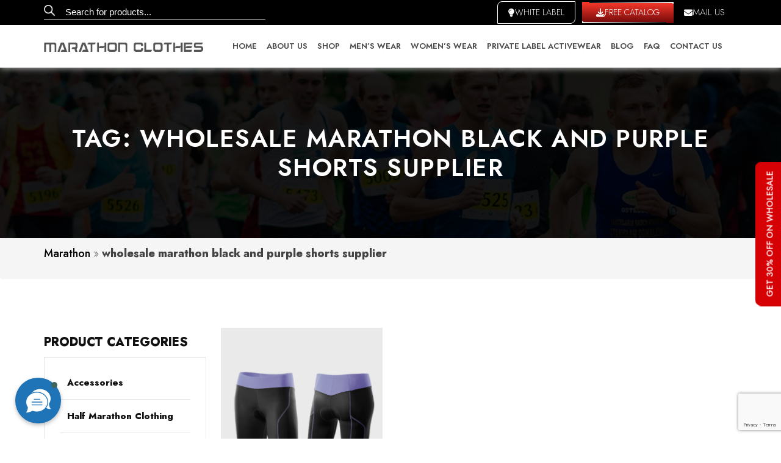

--- FILE ---
content_type: text/html; charset=utf-8
request_url: https://www.google.com/recaptcha/api2/anchor?ar=1&k=6LdbbbspAAAAANy0FqmCHfk2zYquUF-yP20UpKzp&co=aHR0cHM6Ly93d3cubWFyYXRob25jbG90aGVzLmNvbTo0NDM.&hl=en&v=PoyoqOPhxBO7pBk68S4YbpHZ&size=invisible&anchor-ms=20000&execute-ms=30000&cb=6eklzswflezy
body_size: 48535
content:
<!DOCTYPE HTML><html dir="ltr" lang="en"><head><meta http-equiv="Content-Type" content="text/html; charset=UTF-8">
<meta http-equiv="X-UA-Compatible" content="IE=edge">
<title>reCAPTCHA</title>
<style type="text/css">
/* cyrillic-ext */
@font-face {
  font-family: 'Roboto';
  font-style: normal;
  font-weight: 400;
  font-stretch: 100%;
  src: url(//fonts.gstatic.com/s/roboto/v48/KFO7CnqEu92Fr1ME7kSn66aGLdTylUAMa3GUBHMdazTgWw.woff2) format('woff2');
  unicode-range: U+0460-052F, U+1C80-1C8A, U+20B4, U+2DE0-2DFF, U+A640-A69F, U+FE2E-FE2F;
}
/* cyrillic */
@font-face {
  font-family: 'Roboto';
  font-style: normal;
  font-weight: 400;
  font-stretch: 100%;
  src: url(//fonts.gstatic.com/s/roboto/v48/KFO7CnqEu92Fr1ME7kSn66aGLdTylUAMa3iUBHMdazTgWw.woff2) format('woff2');
  unicode-range: U+0301, U+0400-045F, U+0490-0491, U+04B0-04B1, U+2116;
}
/* greek-ext */
@font-face {
  font-family: 'Roboto';
  font-style: normal;
  font-weight: 400;
  font-stretch: 100%;
  src: url(//fonts.gstatic.com/s/roboto/v48/KFO7CnqEu92Fr1ME7kSn66aGLdTylUAMa3CUBHMdazTgWw.woff2) format('woff2');
  unicode-range: U+1F00-1FFF;
}
/* greek */
@font-face {
  font-family: 'Roboto';
  font-style: normal;
  font-weight: 400;
  font-stretch: 100%;
  src: url(//fonts.gstatic.com/s/roboto/v48/KFO7CnqEu92Fr1ME7kSn66aGLdTylUAMa3-UBHMdazTgWw.woff2) format('woff2');
  unicode-range: U+0370-0377, U+037A-037F, U+0384-038A, U+038C, U+038E-03A1, U+03A3-03FF;
}
/* math */
@font-face {
  font-family: 'Roboto';
  font-style: normal;
  font-weight: 400;
  font-stretch: 100%;
  src: url(//fonts.gstatic.com/s/roboto/v48/KFO7CnqEu92Fr1ME7kSn66aGLdTylUAMawCUBHMdazTgWw.woff2) format('woff2');
  unicode-range: U+0302-0303, U+0305, U+0307-0308, U+0310, U+0312, U+0315, U+031A, U+0326-0327, U+032C, U+032F-0330, U+0332-0333, U+0338, U+033A, U+0346, U+034D, U+0391-03A1, U+03A3-03A9, U+03B1-03C9, U+03D1, U+03D5-03D6, U+03F0-03F1, U+03F4-03F5, U+2016-2017, U+2034-2038, U+203C, U+2040, U+2043, U+2047, U+2050, U+2057, U+205F, U+2070-2071, U+2074-208E, U+2090-209C, U+20D0-20DC, U+20E1, U+20E5-20EF, U+2100-2112, U+2114-2115, U+2117-2121, U+2123-214F, U+2190, U+2192, U+2194-21AE, U+21B0-21E5, U+21F1-21F2, U+21F4-2211, U+2213-2214, U+2216-22FF, U+2308-230B, U+2310, U+2319, U+231C-2321, U+2336-237A, U+237C, U+2395, U+239B-23B7, U+23D0, U+23DC-23E1, U+2474-2475, U+25AF, U+25B3, U+25B7, U+25BD, U+25C1, U+25CA, U+25CC, U+25FB, U+266D-266F, U+27C0-27FF, U+2900-2AFF, U+2B0E-2B11, U+2B30-2B4C, U+2BFE, U+3030, U+FF5B, U+FF5D, U+1D400-1D7FF, U+1EE00-1EEFF;
}
/* symbols */
@font-face {
  font-family: 'Roboto';
  font-style: normal;
  font-weight: 400;
  font-stretch: 100%;
  src: url(//fonts.gstatic.com/s/roboto/v48/KFO7CnqEu92Fr1ME7kSn66aGLdTylUAMaxKUBHMdazTgWw.woff2) format('woff2');
  unicode-range: U+0001-000C, U+000E-001F, U+007F-009F, U+20DD-20E0, U+20E2-20E4, U+2150-218F, U+2190, U+2192, U+2194-2199, U+21AF, U+21E6-21F0, U+21F3, U+2218-2219, U+2299, U+22C4-22C6, U+2300-243F, U+2440-244A, U+2460-24FF, U+25A0-27BF, U+2800-28FF, U+2921-2922, U+2981, U+29BF, U+29EB, U+2B00-2BFF, U+4DC0-4DFF, U+FFF9-FFFB, U+10140-1018E, U+10190-1019C, U+101A0, U+101D0-101FD, U+102E0-102FB, U+10E60-10E7E, U+1D2C0-1D2D3, U+1D2E0-1D37F, U+1F000-1F0FF, U+1F100-1F1AD, U+1F1E6-1F1FF, U+1F30D-1F30F, U+1F315, U+1F31C, U+1F31E, U+1F320-1F32C, U+1F336, U+1F378, U+1F37D, U+1F382, U+1F393-1F39F, U+1F3A7-1F3A8, U+1F3AC-1F3AF, U+1F3C2, U+1F3C4-1F3C6, U+1F3CA-1F3CE, U+1F3D4-1F3E0, U+1F3ED, U+1F3F1-1F3F3, U+1F3F5-1F3F7, U+1F408, U+1F415, U+1F41F, U+1F426, U+1F43F, U+1F441-1F442, U+1F444, U+1F446-1F449, U+1F44C-1F44E, U+1F453, U+1F46A, U+1F47D, U+1F4A3, U+1F4B0, U+1F4B3, U+1F4B9, U+1F4BB, U+1F4BF, U+1F4C8-1F4CB, U+1F4D6, U+1F4DA, U+1F4DF, U+1F4E3-1F4E6, U+1F4EA-1F4ED, U+1F4F7, U+1F4F9-1F4FB, U+1F4FD-1F4FE, U+1F503, U+1F507-1F50B, U+1F50D, U+1F512-1F513, U+1F53E-1F54A, U+1F54F-1F5FA, U+1F610, U+1F650-1F67F, U+1F687, U+1F68D, U+1F691, U+1F694, U+1F698, U+1F6AD, U+1F6B2, U+1F6B9-1F6BA, U+1F6BC, U+1F6C6-1F6CF, U+1F6D3-1F6D7, U+1F6E0-1F6EA, U+1F6F0-1F6F3, U+1F6F7-1F6FC, U+1F700-1F7FF, U+1F800-1F80B, U+1F810-1F847, U+1F850-1F859, U+1F860-1F887, U+1F890-1F8AD, U+1F8B0-1F8BB, U+1F8C0-1F8C1, U+1F900-1F90B, U+1F93B, U+1F946, U+1F984, U+1F996, U+1F9E9, U+1FA00-1FA6F, U+1FA70-1FA7C, U+1FA80-1FA89, U+1FA8F-1FAC6, U+1FACE-1FADC, U+1FADF-1FAE9, U+1FAF0-1FAF8, U+1FB00-1FBFF;
}
/* vietnamese */
@font-face {
  font-family: 'Roboto';
  font-style: normal;
  font-weight: 400;
  font-stretch: 100%;
  src: url(//fonts.gstatic.com/s/roboto/v48/KFO7CnqEu92Fr1ME7kSn66aGLdTylUAMa3OUBHMdazTgWw.woff2) format('woff2');
  unicode-range: U+0102-0103, U+0110-0111, U+0128-0129, U+0168-0169, U+01A0-01A1, U+01AF-01B0, U+0300-0301, U+0303-0304, U+0308-0309, U+0323, U+0329, U+1EA0-1EF9, U+20AB;
}
/* latin-ext */
@font-face {
  font-family: 'Roboto';
  font-style: normal;
  font-weight: 400;
  font-stretch: 100%;
  src: url(//fonts.gstatic.com/s/roboto/v48/KFO7CnqEu92Fr1ME7kSn66aGLdTylUAMa3KUBHMdazTgWw.woff2) format('woff2');
  unicode-range: U+0100-02BA, U+02BD-02C5, U+02C7-02CC, U+02CE-02D7, U+02DD-02FF, U+0304, U+0308, U+0329, U+1D00-1DBF, U+1E00-1E9F, U+1EF2-1EFF, U+2020, U+20A0-20AB, U+20AD-20C0, U+2113, U+2C60-2C7F, U+A720-A7FF;
}
/* latin */
@font-face {
  font-family: 'Roboto';
  font-style: normal;
  font-weight: 400;
  font-stretch: 100%;
  src: url(//fonts.gstatic.com/s/roboto/v48/KFO7CnqEu92Fr1ME7kSn66aGLdTylUAMa3yUBHMdazQ.woff2) format('woff2');
  unicode-range: U+0000-00FF, U+0131, U+0152-0153, U+02BB-02BC, U+02C6, U+02DA, U+02DC, U+0304, U+0308, U+0329, U+2000-206F, U+20AC, U+2122, U+2191, U+2193, U+2212, U+2215, U+FEFF, U+FFFD;
}
/* cyrillic-ext */
@font-face {
  font-family: 'Roboto';
  font-style: normal;
  font-weight: 500;
  font-stretch: 100%;
  src: url(//fonts.gstatic.com/s/roboto/v48/KFO7CnqEu92Fr1ME7kSn66aGLdTylUAMa3GUBHMdazTgWw.woff2) format('woff2');
  unicode-range: U+0460-052F, U+1C80-1C8A, U+20B4, U+2DE0-2DFF, U+A640-A69F, U+FE2E-FE2F;
}
/* cyrillic */
@font-face {
  font-family: 'Roboto';
  font-style: normal;
  font-weight: 500;
  font-stretch: 100%;
  src: url(//fonts.gstatic.com/s/roboto/v48/KFO7CnqEu92Fr1ME7kSn66aGLdTylUAMa3iUBHMdazTgWw.woff2) format('woff2');
  unicode-range: U+0301, U+0400-045F, U+0490-0491, U+04B0-04B1, U+2116;
}
/* greek-ext */
@font-face {
  font-family: 'Roboto';
  font-style: normal;
  font-weight: 500;
  font-stretch: 100%;
  src: url(//fonts.gstatic.com/s/roboto/v48/KFO7CnqEu92Fr1ME7kSn66aGLdTylUAMa3CUBHMdazTgWw.woff2) format('woff2');
  unicode-range: U+1F00-1FFF;
}
/* greek */
@font-face {
  font-family: 'Roboto';
  font-style: normal;
  font-weight: 500;
  font-stretch: 100%;
  src: url(//fonts.gstatic.com/s/roboto/v48/KFO7CnqEu92Fr1ME7kSn66aGLdTylUAMa3-UBHMdazTgWw.woff2) format('woff2');
  unicode-range: U+0370-0377, U+037A-037F, U+0384-038A, U+038C, U+038E-03A1, U+03A3-03FF;
}
/* math */
@font-face {
  font-family: 'Roboto';
  font-style: normal;
  font-weight: 500;
  font-stretch: 100%;
  src: url(//fonts.gstatic.com/s/roboto/v48/KFO7CnqEu92Fr1ME7kSn66aGLdTylUAMawCUBHMdazTgWw.woff2) format('woff2');
  unicode-range: U+0302-0303, U+0305, U+0307-0308, U+0310, U+0312, U+0315, U+031A, U+0326-0327, U+032C, U+032F-0330, U+0332-0333, U+0338, U+033A, U+0346, U+034D, U+0391-03A1, U+03A3-03A9, U+03B1-03C9, U+03D1, U+03D5-03D6, U+03F0-03F1, U+03F4-03F5, U+2016-2017, U+2034-2038, U+203C, U+2040, U+2043, U+2047, U+2050, U+2057, U+205F, U+2070-2071, U+2074-208E, U+2090-209C, U+20D0-20DC, U+20E1, U+20E5-20EF, U+2100-2112, U+2114-2115, U+2117-2121, U+2123-214F, U+2190, U+2192, U+2194-21AE, U+21B0-21E5, U+21F1-21F2, U+21F4-2211, U+2213-2214, U+2216-22FF, U+2308-230B, U+2310, U+2319, U+231C-2321, U+2336-237A, U+237C, U+2395, U+239B-23B7, U+23D0, U+23DC-23E1, U+2474-2475, U+25AF, U+25B3, U+25B7, U+25BD, U+25C1, U+25CA, U+25CC, U+25FB, U+266D-266F, U+27C0-27FF, U+2900-2AFF, U+2B0E-2B11, U+2B30-2B4C, U+2BFE, U+3030, U+FF5B, U+FF5D, U+1D400-1D7FF, U+1EE00-1EEFF;
}
/* symbols */
@font-face {
  font-family: 'Roboto';
  font-style: normal;
  font-weight: 500;
  font-stretch: 100%;
  src: url(//fonts.gstatic.com/s/roboto/v48/KFO7CnqEu92Fr1ME7kSn66aGLdTylUAMaxKUBHMdazTgWw.woff2) format('woff2');
  unicode-range: U+0001-000C, U+000E-001F, U+007F-009F, U+20DD-20E0, U+20E2-20E4, U+2150-218F, U+2190, U+2192, U+2194-2199, U+21AF, U+21E6-21F0, U+21F3, U+2218-2219, U+2299, U+22C4-22C6, U+2300-243F, U+2440-244A, U+2460-24FF, U+25A0-27BF, U+2800-28FF, U+2921-2922, U+2981, U+29BF, U+29EB, U+2B00-2BFF, U+4DC0-4DFF, U+FFF9-FFFB, U+10140-1018E, U+10190-1019C, U+101A0, U+101D0-101FD, U+102E0-102FB, U+10E60-10E7E, U+1D2C0-1D2D3, U+1D2E0-1D37F, U+1F000-1F0FF, U+1F100-1F1AD, U+1F1E6-1F1FF, U+1F30D-1F30F, U+1F315, U+1F31C, U+1F31E, U+1F320-1F32C, U+1F336, U+1F378, U+1F37D, U+1F382, U+1F393-1F39F, U+1F3A7-1F3A8, U+1F3AC-1F3AF, U+1F3C2, U+1F3C4-1F3C6, U+1F3CA-1F3CE, U+1F3D4-1F3E0, U+1F3ED, U+1F3F1-1F3F3, U+1F3F5-1F3F7, U+1F408, U+1F415, U+1F41F, U+1F426, U+1F43F, U+1F441-1F442, U+1F444, U+1F446-1F449, U+1F44C-1F44E, U+1F453, U+1F46A, U+1F47D, U+1F4A3, U+1F4B0, U+1F4B3, U+1F4B9, U+1F4BB, U+1F4BF, U+1F4C8-1F4CB, U+1F4D6, U+1F4DA, U+1F4DF, U+1F4E3-1F4E6, U+1F4EA-1F4ED, U+1F4F7, U+1F4F9-1F4FB, U+1F4FD-1F4FE, U+1F503, U+1F507-1F50B, U+1F50D, U+1F512-1F513, U+1F53E-1F54A, U+1F54F-1F5FA, U+1F610, U+1F650-1F67F, U+1F687, U+1F68D, U+1F691, U+1F694, U+1F698, U+1F6AD, U+1F6B2, U+1F6B9-1F6BA, U+1F6BC, U+1F6C6-1F6CF, U+1F6D3-1F6D7, U+1F6E0-1F6EA, U+1F6F0-1F6F3, U+1F6F7-1F6FC, U+1F700-1F7FF, U+1F800-1F80B, U+1F810-1F847, U+1F850-1F859, U+1F860-1F887, U+1F890-1F8AD, U+1F8B0-1F8BB, U+1F8C0-1F8C1, U+1F900-1F90B, U+1F93B, U+1F946, U+1F984, U+1F996, U+1F9E9, U+1FA00-1FA6F, U+1FA70-1FA7C, U+1FA80-1FA89, U+1FA8F-1FAC6, U+1FACE-1FADC, U+1FADF-1FAE9, U+1FAF0-1FAF8, U+1FB00-1FBFF;
}
/* vietnamese */
@font-face {
  font-family: 'Roboto';
  font-style: normal;
  font-weight: 500;
  font-stretch: 100%;
  src: url(//fonts.gstatic.com/s/roboto/v48/KFO7CnqEu92Fr1ME7kSn66aGLdTylUAMa3OUBHMdazTgWw.woff2) format('woff2');
  unicode-range: U+0102-0103, U+0110-0111, U+0128-0129, U+0168-0169, U+01A0-01A1, U+01AF-01B0, U+0300-0301, U+0303-0304, U+0308-0309, U+0323, U+0329, U+1EA0-1EF9, U+20AB;
}
/* latin-ext */
@font-face {
  font-family: 'Roboto';
  font-style: normal;
  font-weight: 500;
  font-stretch: 100%;
  src: url(//fonts.gstatic.com/s/roboto/v48/KFO7CnqEu92Fr1ME7kSn66aGLdTylUAMa3KUBHMdazTgWw.woff2) format('woff2');
  unicode-range: U+0100-02BA, U+02BD-02C5, U+02C7-02CC, U+02CE-02D7, U+02DD-02FF, U+0304, U+0308, U+0329, U+1D00-1DBF, U+1E00-1E9F, U+1EF2-1EFF, U+2020, U+20A0-20AB, U+20AD-20C0, U+2113, U+2C60-2C7F, U+A720-A7FF;
}
/* latin */
@font-face {
  font-family: 'Roboto';
  font-style: normal;
  font-weight: 500;
  font-stretch: 100%;
  src: url(//fonts.gstatic.com/s/roboto/v48/KFO7CnqEu92Fr1ME7kSn66aGLdTylUAMa3yUBHMdazQ.woff2) format('woff2');
  unicode-range: U+0000-00FF, U+0131, U+0152-0153, U+02BB-02BC, U+02C6, U+02DA, U+02DC, U+0304, U+0308, U+0329, U+2000-206F, U+20AC, U+2122, U+2191, U+2193, U+2212, U+2215, U+FEFF, U+FFFD;
}
/* cyrillic-ext */
@font-face {
  font-family: 'Roboto';
  font-style: normal;
  font-weight: 900;
  font-stretch: 100%;
  src: url(//fonts.gstatic.com/s/roboto/v48/KFO7CnqEu92Fr1ME7kSn66aGLdTylUAMa3GUBHMdazTgWw.woff2) format('woff2');
  unicode-range: U+0460-052F, U+1C80-1C8A, U+20B4, U+2DE0-2DFF, U+A640-A69F, U+FE2E-FE2F;
}
/* cyrillic */
@font-face {
  font-family: 'Roboto';
  font-style: normal;
  font-weight: 900;
  font-stretch: 100%;
  src: url(//fonts.gstatic.com/s/roboto/v48/KFO7CnqEu92Fr1ME7kSn66aGLdTylUAMa3iUBHMdazTgWw.woff2) format('woff2');
  unicode-range: U+0301, U+0400-045F, U+0490-0491, U+04B0-04B1, U+2116;
}
/* greek-ext */
@font-face {
  font-family: 'Roboto';
  font-style: normal;
  font-weight: 900;
  font-stretch: 100%;
  src: url(//fonts.gstatic.com/s/roboto/v48/KFO7CnqEu92Fr1ME7kSn66aGLdTylUAMa3CUBHMdazTgWw.woff2) format('woff2');
  unicode-range: U+1F00-1FFF;
}
/* greek */
@font-face {
  font-family: 'Roboto';
  font-style: normal;
  font-weight: 900;
  font-stretch: 100%;
  src: url(//fonts.gstatic.com/s/roboto/v48/KFO7CnqEu92Fr1ME7kSn66aGLdTylUAMa3-UBHMdazTgWw.woff2) format('woff2');
  unicode-range: U+0370-0377, U+037A-037F, U+0384-038A, U+038C, U+038E-03A1, U+03A3-03FF;
}
/* math */
@font-face {
  font-family: 'Roboto';
  font-style: normal;
  font-weight: 900;
  font-stretch: 100%;
  src: url(//fonts.gstatic.com/s/roboto/v48/KFO7CnqEu92Fr1ME7kSn66aGLdTylUAMawCUBHMdazTgWw.woff2) format('woff2');
  unicode-range: U+0302-0303, U+0305, U+0307-0308, U+0310, U+0312, U+0315, U+031A, U+0326-0327, U+032C, U+032F-0330, U+0332-0333, U+0338, U+033A, U+0346, U+034D, U+0391-03A1, U+03A3-03A9, U+03B1-03C9, U+03D1, U+03D5-03D6, U+03F0-03F1, U+03F4-03F5, U+2016-2017, U+2034-2038, U+203C, U+2040, U+2043, U+2047, U+2050, U+2057, U+205F, U+2070-2071, U+2074-208E, U+2090-209C, U+20D0-20DC, U+20E1, U+20E5-20EF, U+2100-2112, U+2114-2115, U+2117-2121, U+2123-214F, U+2190, U+2192, U+2194-21AE, U+21B0-21E5, U+21F1-21F2, U+21F4-2211, U+2213-2214, U+2216-22FF, U+2308-230B, U+2310, U+2319, U+231C-2321, U+2336-237A, U+237C, U+2395, U+239B-23B7, U+23D0, U+23DC-23E1, U+2474-2475, U+25AF, U+25B3, U+25B7, U+25BD, U+25C1, U+25CA, U+25CC, U+25FB, U+266D-266F, U+27C0-27FF, U+2900-2AFF, U+2B0E-2B11, U+2B30-2B4C, U+2BFE, U+3030, U+FF5B, U+FF5D, U+1D400-1D7FF, U+1EE00-1EEFF;
}
/* symbols */
@font-face {
  font-family: 'Roboto';
  font-style: normal;
  font-weight: 900;
  font-stretch: 100%;
  src: url(//fonts.gstatic.com/s/roboto/v48/KFO7CnqEu92Fr1ME7kSn66aGLdTylUAMaxKUBHMdazTgWw.woff2) format('woff2');
  unicode-range: U+0001-000C, U+000E-001F, U+007F-009F, U+20DD-20E0, U+20E2-20E4, U+2150-218F, U+2190, U+2192, U+2194-2199, U+21AF, U+21E6-21F0, U+21F3, U+2218-2219, U+2299, U+22C4-22C6, U+2300-243F, U+2440-244A, U+2460-24FF, U+25A0-27BF, U+2800-28FF, U+2921-2922, U+2981, U+29BF, U+29EB, U+2B00-2BFF, U+4DC0-4DFF, U+FFF9-FFFB, U+10140-1018E, U+10190-1019C, U+101A0, U+101D0-101FD, U+102E0-102FB, U+10E60-10E7E, U+1D2C0-1D2D3, U+1D2E0-1D37F, U+1F000-1F0FF, U+1F100-1F1AD, U+1F1E6-1F1FF, U+1F30D-1F30F, U+1F315, U+1F31C, U+1F31E, U+1F320-1F32C, U+1F336, U+1F378, U+1F37D, U+1F382, U+1F393-1F39F, U+1F3A7-1F3A8, U+1F3AC-1F3AF, U+1F3C2, U+1F3C4-1F3C6, U+1F3CA-1F3CE, U+1F3D4-1F3E0, U+1F3ED, U+1F3F1-1F3F3, U+1F3F5-1F3F7, U+1F408, U+1F415, U+1F41F, U+1F426, U+1F43F, U+1F441-1F442, U+1F444, U+1F446-1F449, U+1F44C-1F44E, U+1F453, U+1F46A, U+1F47D, U+1F4A3, U+1F4B0, U+1F4B3, U+1F4B9, U+1F4BB, U+1F4BF, U+1F4C8-1F4CB, U+1F4D6, U+1F4DA, U+1F4DF, U+1F4E3-1F4E6, U+1F4EA-1F4ED, U+1F4F7, U+1F4F9-1F4FB, U+1F4FD-1F4FE, U+1F503, U+1F507-1F50B, U+1F50D, U+1F512-1F513, U+1F53E-1F54A, U+1F54F-1F5FA, U+1F610, U+1F650-1F67F, U+1F687, U+1F68D, U+1F691, U+1F694, U+1F698, U+1F6AD, U+1F6B2, U+1F6B9-1F6BA, U+1F6BC, U+1F6C6-1F6CF, U+1F6D3-1F6D7, U+1F6E0-1F6EA, U+1F6F0-1F6F3, U+1F6F7-1F6FC, U+1F700-1F7FF, U+1F800-1F80B, U+1F810-1F847, U+1F850-1F859, U+1F860-1F887, U+1F890-1F8AD, U+1F8B0-1F8BB, U+1F8C0-1F8C1, U+1F900-1F90B, U+1F93B, U+1F946, U+1F984, U+1F996, U+1F9E9, U+1FA00-1FA6F, U+1FA70-1FA7C, U+1FA80-1FA89, U+1FA8F-1FAC6, U+1FACE-1FADC, U+1FADF-1FAE9, U+1FAF0-1FAF8, U+1FB00-1FBFF;
}
/* vietnamese */
@font-face {
  font-family: 'Roboto';
  font-style: normal;
  font-weight: 900;
  font-stretch: 100%;
  src: url(//fonts.gstatic.com/s/roboto/v48/KFO7CnqEu92Fr1ME7kSn66aGLdTylUAMa3OUBHMdazTgWw.woff2) format('woff2');
  unicode-range: U+0102-0103, U+0110-0111, U+0128-0129, U+0168-0169, U+01A0-01A1, U+01AF-01B0, U+0300-0301, U+0303-0304, U+0308-0309, U+0323, U+0329, U+1EA0-1EF9, U+20AB;
}
/* latin-ext */
@font-face {
  font-family: 'Roboto';
  font-style: normal;
  font-weight: 900;
  font-stretch: 100%;
  src: url(//fonts.gstatic.com/s/roboto/v48/KFO7CnqEu92Fr1ME7kSn66aGLdTylUAMa3KUBHMdazTgWw.woff2) format('woff2');
  unicode-range: U+0100-02BA, U+02BD-02C5, U+02C7-02CC, U+02CE-02D7, U+02DD-02FF, U+0304, U+0308, U+0329, U+1D00-1DBF, U+1E00-1E9F, U+1EF2-1EFF, U+2020, U+20A0-20AB, U+20AD-20C0, U+2113, U+2C60-2C7F, U+A720-A7FF;
}
/* latin */
@font-face {
  font-family: 'Roboto';
  font-style: normal;
  font-weight: 900;
  font-stretch: 100%;
  src: url(//fonts.gstatic.com/s/roboto/v48/KFO7CnqEu92Fr1ME7kSn66aGLdTylUAMa3yUBHMdazQ.woff2) format('woff2');
  unicode-range: U+0000-00FF, U+0131, U+0152-0153, U+02BB-02BC, U+02C6, U+02DA, U+02DC, U+0304, U+0308, U+0329, U+2000-206F, U+20AC, U+2122, U+2191, U+2193, U+2212, U+2215, U+FEFF, U+FFFD;
}

</style>
<link rel="stylesheet" type="text/css" href="https://www.gstatic.com/recaptcha/releases/PoyoqOPhxBO7pBk68S4YbpHZ/styles__ltr.css">
<script nonce="a_ie0bBiRr8R-WiRWOZZKg" type="text/javascript">window['__recaptcha_api'] = 'https://www.google.com/recaptcha/api2/';</script>
<script type="text/javascript" src="https://www.gstatic.com/recaptcha/releases/PoyoqOPhxBO7pBk68S4YbpHZ/recaptcha__en.js" nonce="a_ie0bBiRr8R-WiRWOZZKg">
      
    </script></head>
<body><div id="rc-anchor-alert" class="rc-anchor-alert"></div>
<input type="hidden" id="recaptcha-token" value="[base64]">
<script type="text/javascript" nonce="a_ie0bBiRr8R-WiRWOZZKg">
      recaptcha.anchor.Main.init("[\x22ainput\x22,[\x22bgdata\x22,\x22\x22,\[base64]/[base64]/[base64]/[base64]/[base64]/[base64]/[base64]/[base64]/[base64]/[base64]\\u003d\x22,\[base64]\\u003d\\u003d\x22,\x22HC53wpo9TsKFbMK/OQDDj23DmsKULsO8QMOvWsK6ZmFCw4kSwpsvw6hxYsOBw4jCjV3DlsOYw53Cj8Kyw4/Cv8Kcw6XCvcOEw6/DiDVFTntrScK+wp42X2jCjQ7DsDLCk8KnO8K4w60aR8KxAsK/U8KOYFRoNcOYPFFoPz/CsTvDtDdrM8Ovw5rDtsOuw6YfEWzDgHkAwrDDlB/CmUBdwoXDiMKaHB3DuVPCoMOzKHPDnknCo8OxPsOoRcKuw53DlcK0wos5w4zCk8ONfB3CnSDCjVjCk1Npw5PDsFAFdXIXCcO0XcKpw5XDn8KEAsOOwrYINMO6wrfDpMKWw4fDrcK+wofCoDLCuArCuHFLIFzDrjXChADCn8OBMcKgWkw/JUjCisOIPX/DuMO+w7HDrsO7HTITwqnDlQDDj8Kyw65pw6ckFsKfNsKqcMK6GjnDgk3CgsOOJE5Cw6lpwqtOwqHDuls2Slc/O8OPw7FNbi/CncKQZ8KCB8Kfw51Bw7PDvBLCvlnChS/DpMKVLcKOF2prJQhadcKkPMOgEcOOA3QRw4fCqG/DqcOZXMKVwpnCn8Otwqpse8KYwp3CswDCusKRwq3ClSFrwptlw7bCvsKxw4zChH3Dmzo2wqvCrcKgw4wcwpXDuxkOwrDCt1hZNsOQMsO3w4dNw412w57CisOEAAl7w7JPw73Cq0rDgFvDlGXDg2wTw5diYsKkZX/DjCQMZXIpbcKUwpLClDp1w4/DmMOlw4zDhGJzJVU5w5jDskjDpXE/[base64]/CnkURXsKCbzMmw6TCsRxGbMOSwqbChUbDozwcwqZ0wr0zMnXCtkDDm2XDvgfDs0zDkTHCmsOgwpIdw4hhwoHCp0t/wo5mwpPCtXnCiMKzw6nDoMOESMOKwo9bFRFUwrzCucOJw58Qw7nCmsK9GQbDhAjDgWbCiMOLWcOCw7FdwrJFwoZDw6gtw74/[base64]/DrMK2QkktU8KOw7Vcw5XChn48wp/DmcOrwprDgMK0woLCgMKDFsK8woB0wpg8wrp/w5PCuyo6w4jCuQ7DsFLCozBTU8KBwptDw51QB8O8wqTCpcKoQWjDvwQMTF/Cl8OHDMOkw4XDnxnDlFoEU8O8w4ZzwqsJBip9wovCm8KfYMOCSsKiwr13w7PDhTrDjsOxGBDCpBrDtcOEwqZNGzHCgFYdwrlSw441GFLDjsK2w7NicS/CgMO8RijChxs1wofCgSPCi3jDqg54woHDuAzDu0FzFzhbw5LCjn/[base64]/BiU0c8OEU2FePcO4PcO3InhZwrfChcOHQcKjdW84wrHDvkMiwpI0PMKewrzCvEsXw6sMHsKPw5DCg8O6w77Cp8K9KsK2fzZEKynDkMOIw4g/wrlWZkQDw6rDjn7DtMKNw73ChcOCwp3CqsOqwrofX8KseA/Cm1vDssOhwqpYG8K/E0TCgjnDpMO6w6LDrMKvdhXCo8KVHQvCsFAifsO2woHDiMKjw60iAGdbTk3CgMK/w4oTdMOGM27Dg8KeaG/Cj8O5w5N3YMK/[base64]/wp7CogrCoFnDjSEbw7PDmMKZw4IGw4t7f2TCq8Kiw7/Dv8OnRMO+LMOwwqxvwo8aXQrDsMKHwrvDjAwofmjCnMONf8KKwqdxwo/Cp25HMsOyEsKdfWvConoYHkPDoF3Dh8OTwqAEdsKdWMKnw4xOAcOfEsOvw6nDrmLCh8OSwrctTMOnFjw0KsK2w5TCl8OGw7zCpXFuw4h0wpXCjUYBJTJ4wpXCvR3Dlk0xdTtAGjd/w7TDsS5+SyJEbcK6w4gTw6PChsOqfsK9wqdOJ8OuCMKgUXFIw4PDmQjDnMKvwpDCrk3DgGjCtytRf2I0ZTRvCsK0w6g1woh2HGUXwqHCgBd5w5/[base64]/[base64]/F8OSKSFQw6bDhsKsw4DCvWbCphbCpnvCqVrCuTxdAMONH3dVPMKkwo7DhDI3w4/[base64]/MMO+wqMIwp/CvMK3UXtOwqIuw4Z7wr8Iw5bDjsKdUcKbwqt8ZAXCh0kcwp8RVDU8wp8Vw5jDkcOhwqTDr8Kew7EDwoV7PFPDv8OdwoHDsz/Cg8KiMsORw67CscKaCsKnBMO6DyzCpMOhEHzDoMKuD8OdNlrCtsO2R8OBw4pZecK6w6PCj1ErwqwcRh0Sw5rDjFXDjMKDwpHDrcKQKS1aw5bDvMOLwp/[base64]/CqMO4fMOnwoVWHMKbw7hbFV7CsCHDqVrCgnvDt8OOSArCuMOqHMKGwqUOX8KqZD3ChsKKcgNiW8OmHQR1wo5GeMKBYwXDhMOww67CskJrVMK/RQohwooUw7PCrMO6MsK9VMOvw7YHwrfDisK3w43Dg1MjGsOOwpxMwpLDgH8Iwp7DnRbCm8OYwqIcw47Di1bDtjFlw6BYZcKBw5XCo2nDvMKqwqrDt8Ozw6kxCMObw5g3RMOmS8KPF8KZwrrDkQdMw5R+dW8rMWYZUxnCjMK+JULDt8KpYsOPw7LDnC/DjMK4LUwrJsK7WREPEMOfHBvCiRgtd8Kqw6DCrsK0MgrDsWvDo8O7wqHCg8KwWsKyw6PCjDrClMO/w41nwoEqPRLDogsHwptVwpdELGpqwqLCm8KvMMKZT0zDkRIrwoXDgcKcw4fCuVwbw4vDtcOHAcKgbhx1UjXDmWQSW8KmwozDv24Oa0Bifl7CjU7DgEMHwowabHnCvAvCuGd9H8Ozw4/[base64]/DucOYemQ3w7LCq8K+wpTDocK9wojDuMOaUV7CpT8wFcKpw4XCsXRQwqACSUXCkH01w7vCn8KUOBzCpMKjQsKAw5vDrw4dMsOCw6LCmjReB8OPw4QCw6lrw67DhxPDtjwuTsKOw44Iw5UTw4ocYcOJUxrDlMKbw6QJXMKJeMKLJW/[base64]/DnmkowrvDj29pw7fDiXJPYQDDjULDt8KOwqzDs8Krw7dFHg1pw6HCr8O5fsOIw7obwofDrcKww4PDu8KzacO3w6DCj0Eww5cIbQo+w7gOfsOVWR1+w70uwqvCs2U/w5/CmMKwBDMOZATCkgXCt8OIw53ClcKSw6VuB1gRwr3DsgrDnMKAUTghwqbDhcKqw61BPloSw5HDtljCn8KzwqIhXMKFTcKBwqHDinvDs8OCw5hBwpQxIsO7w4cKfcKyw5rCtMKgwoLChFvDh8K2wptKwrBKw5oyScOpw6wpwrvDi0ElBBvDpsKDw7o+QmZCw7nDuk/Cg8KDw4p3w6fCsCnCghlfSlLChW7DkWxtEG7DjmjCssKnwp7CpMKlw6cSWsOGCMOlw6rDvRfCk1nCphnDhQXDilfCs8K3w59pwpUpw4hAZADCgMOew4DDocKCw4jDo3TCh8KhwqR+GShpwoMnw4RAUh/CgMKFw4Qqw4MlAg7Cu8KNWcKRUGAMwqhTF03ClcKswoTDrMOje3HCgyXCtsO3YMKlOcOyw5XCiMKPXlpEwqLDu8KMCsKxQT7Dj3jDosOXw5hLeGXDiFbDtsOXw4nDl1UtTMOIw4NGw4kHwpUTSDFhBSA4w6/DugMKJ8KHwoBLwoMiwpDCl8KDw7HChGoywqonwrERSEZVwoldwpAYwo3DpDVNw6fCpsOOw6t/U8OpBsOzwpA6w4TCkVjDjsO2w77DuMKBwpYLfcOKw6EASMO2woPDssKlwpxLPMKjwoFxw7PCnQzCpcKbwqVEG8K6cFVlwoLCmMKBA8K6PQNlZMO2w6tEe8OgZcKKw64RGDIMPcOCEsKOwrBQF8OxdcOMw75QwoXDqBTDrsOgw7/Cj3vCqsOCDELCgMK/OMKsFsOXwo7DgxhcKcKxwobDucKqCMKowo8ww53CuDMsw5xEQsK8wpLCi8KsQcOeX1nCnG8iZDxyfzjChRTCusOtYk8two/[base64]/QV/CuzMIVF1Zwo/CosKHD8KYw5Nfw4fCuHrDt8KCJmXDqMOqwqDCkBsLw7Bfw7DCjH3DkcOnwpQrwpp3Bh7DhgTChcK5w4xlw7/Dh8KGwqfCrsKkCRsjwqnDpwFAO0vCo8KLP8OTEMKAw6BeacKABMKuw7wSL3FvQBJOwpnCqF3CoXwOI8OGa2PDqcKGJQrCjMOpKMOGw6FSLm/CpBxWTBjDnTdywqZawpjDhlJdwpA4BcKyUWMhH8OOwpQ2wrhJcxESW8O6w68qG8KqeMOWJsOGegvDpcO7w4lHwq/DoMOxwqvCtMOFWiPDiMKSDcOwKMKKWXPDgBPDqcOiw5nDrsKkw65KwpvDl8Ofw43Cl8OnUVhpCMK0wptCw67CrnpmVnvDtUErUsOhwpbDjMOkwo8/[base64]/wqnDvsKKOsOzw7E9worDosO+wptKwq46wpjDo2k5TUfCk8K/[base64]/DlkfCuG1RPcOcwrZqV8KzM0PDu0tQwpvCusK/wpXDmsKKw5jClyrCmF7DtMKbwpMDwq3DhcOufHwXdsOEwpnCly/[base64]/DMKkfHwsd8K7wrcfb0FJBkDDscO/wpYWw4XDjgTDij0odD1cwoBdwqLDgsODwoR3wqXCqBfCosOXdsO/w6rDusOZcjbDgTTDjMOrwoorQBE7w78uw6RTw5PClXTDnxQyAcOweSZMwonCjDLDmsOLesKhEsObMcKQw7bCtcK7w5BhORxRw4rCsMOvw6jDocO/w6QxQcKDVsOcw5F7woLDmyDCpMKTw5jCo1XDrkskHgjDrcOPw60Dw5PDoX/CjcOKScKWFcKiw73DnsOiw4Riw4bCvDPDq8KEw77CjGjCgMOnMsO7CcOsaCbCl8KAZMK5N2xLwrVTw7vDmA/DqsOYw7ZuwoUtX29aw4XDpsOQw4/DtMOswrnDvsKCw7AdwqxIP8KSbMOMw6/CqMKbw5fCicK6wpE1wqPDsw8NOkozBsO4wqQsw47CtFDDjgTDucO+wovDqRTDucOiwphXw4/[base64]/Cv2N2woNOAAHDhSZ0wrvDqy7CsXYOOXBqw43DpGRqBMKpwqQOwqLCugYrw4HDmBUvMsKQeMKBNMKtEsO/OB3DnzcQw7/[base64]/CiRnDg8Kdw41eP8O0Y8KALsKyXifDssOSacOzGsOxGMOnwr3DkMKrUxRow6DClsOHCUDCs8O1A8KoDcO+wqlowqdMd8Kqw6fDscOyfMOXJTbClE/CmcKww6gmwp0Ewot2w4/CrFXDomvCjRrCjTHDjMOxRsOXwr/CocOewqPDlMO6w7/Dk1F7ccOmYy/Dow4owofCrWJNw5lzBAvCiRHClynCvMOpX8KfEMOiQsKnThpZE1E6wrpnCcKww6TCpCIDw5UBw5fDncK9YMKHw7Zaw7fDgTnDhj9ZLyjDlQ/ChTk/w6tGw4VXVk/DkMO6w7DCoMKHw4cTw5jCoMOVw7howo8ECcOQC8OlU8KFScOywqfCgMOkw5XDr8KxAEAhDClhwpvDsMKUVkzCqWx1EsO9OsOlw7TCqsKPBsOwf8K2wpHDpsOhwoHDlsO7fyVWw4ZTwrYBFcO7C8O7QcODw4ZZF8KsAUvCgXLDksKhwpcgU1DCghzDpMKEbMOmBcO/HMOIw71CHMKPMDRqQSrCt33DjMKFwrRlPn3DkxpmWD9iZRACIsOrwqXCsMOXS8OpTFEwEUDCssOUZsO/JMKgwpgeVcOQwqljB8KCwoQwdyteKlAuJWcmasOuMRPCn3DCqxcyw4lAwpPCpMOhDEARwotCacKfwpfCjcKUw5/[base64]/DvcOcwqvDqWzCp8Ojw7h2IzjCnsK/R8KowqDCtHsKworDksKtwo0zOsKzwoJYfMKdIxrCpsOnAx/Dgk/[base64]/[base64]/wo/DsHvDtTpMw5XDhw/[base64]/fBXCpsKmMlA7wpRJw6FHUcK1MMKmwpw3wr7CmsOOw7A6wqB3wpE0OiLDrS/[base64]/w5pEwoUvwpbChE7Ci8Kwwo8hDsK1wqXCoRLCuTvDtcK6QDnDkz1FBXbDssKXX20HRRrDosOBVkpHd8OswqVCEMO6wqnClRbDmWNGw5dELlliw4A+Y13DrCXCsizDlsKRw4jCvS0uAEvCr3o+w7XCnsKBemtvGkLDiD4JMMKUwrnCg2LChAXCisOawprDqWzCpE/ChsKwwrDDgsK0S8O7wqNdB1AtY0fCs1jChkhcw6jDpcOCawU2FMO4wpjCuEHCqwNswrzDvTd8acODAFfCnwjCnsK3B8OjCAbDq8OaccKTH8KmwoDDqjgxCCbDqjM/[base64]/Dl0zCssK1w7DDvsKsZMOrwq3Di3pIPcKEw4bDtsKjacOVw53Cl8O/[base64]/HUDClz7DisKLRsKiwoHDijQdCDApw5/Do8OsX3DDusOuwo4VYcOEw4JCwoPCrRHDlsOkZDNlDQQdHcKJbnIgw6nCrR7CtW/CjjHDt8Kqw6vCmitlQyhCwpPDiGAswrR3w5omIMOUfVfDu8K3UcOqwo90XsKiw6/CmMKHBw/CrsKlw4AMw7jChsKlax4qU8K4wozDqsKmwpQrKU9XHzdjwq/CisKEwo7Dh8KwD8OUEMOCwpzDp8O7XWlDwqlmw7hsYl5Uw7/DuwHCpA1QWcKiw4JEFkkzwqTCmMK3GW3DlW8RcxNnUcO2SMKfwr/DhMOHw6weFcOiwrrDiMKAwp52K2wDbMKZw7JlcsKCBCHCuXLDinUXaMOlw4DDjw0CT1lbwpTDuHFTwrjDqiZubn8DccOoe3Jzw5PCh1nDiMK/IMKuw7DCj0drw7tRWiZwSSbDvMOxw6FDwrrDi8OOG21RcMKtQizCqHDDlsKlbx1QO0vCq8KyPBBbQiETw58xw6LDmxXCkMOCGMOSTWfDiMKeEgfDicK2ASEXw6nCkAHDq8KHw5XCn8KfwpBlwqnDusKKJBLDhHPDkH0Zwoo3wp/DgjBOw5DCoWfClB1jw6HDuzkFH8OTw5bCnQbDsjxkwpp9w5TCuMK2w5ZaV19/IsKRJMKLKMO0wptzw7jCjMKfw4YYKi8SEsOBKkxUMCVtw4PDpgzCs2R4dRNlw7zCjTZxw4XCvU92w6rDoi/[base64]/CncKpZ8KUwoHCusOUAcKkwrfCrlVLwqtTGcK3w702wodzwrbCosKFMMKJwpQ3wqQjG3bDt8KswqHCjRoYwpPChMKZHMOUw5U2wpfDmy/DqMOuw7fDu8K7MBLDjHjDjcO4w7sjwrfDvcKlw74Uw58tLl7DplrClFbCvsOWI8KWw7IyKEjDhsOewqh1PhPCisKkw5XDhDjCv8Kfw4TDjsOzR2QxfMKOFRLCmcO/[base64]/wo3DnnnDoEdXw4w1QMOncyF/w7XCj0XDiR1FTVDCnAt3DcKsMsORwrnDlVFOwqh1RsOFw43DrsK+CcKdw6vDhcKPw51uw5MDV8KAwo/DucOfGSZAecOXNcOOBMO+wrltSHZFw4oBw5ctLHgDNXfCrkt/[base64]/CskbDqAbCpsOUwo7DkcKxfsOfbWMKw4dqWnNnQMOfTkjChsKnMsKvw6k9BXrDsQUnX1jDusKNw6kDVcK8VyN5w5Isw50uw75zwrjCt1bCucKyCRg/T8O8ZcOpdcK0U0kTwozDvFoDw7MgRhfCncOXw6YheRopwoYhwoLCjsKKGMKEHwxqfHrCvsKmS8OhX8OEfmsNLU/Ds8KeecOuw5rDizDDlH1sWHrDtjo+Y2gQw5zDkiXDqRDDrlrCpMOhwpvDkMK3A8O/IsOcwpNkXEFHfMKAw5TCrsKKScObA1FiDsOzwqxYw67DgklAwozDl8OhwrRqwptVw5/[base64]/Ct2vCqjzDkBNANibCoSYrCMKZKcKvRUrClsKlwqrCqkfDpcOcw6VkdDJKwp9ww47Cpm1Pw4fChFkXZB/[base64]/DpVvCoMKVAcKUw4JZJ8K5QcOCWMOHw7XDqVtrw5TCusKuw5xtw73DssO3w5LCp3DCqMOjwq4UJC/[base64]/DiMO6wrsfLcO7w7JCwpHCh8OsGcOCwqtMw7EycWwoKmsTwp3Ch8Kff8KEwoEmw5DDgMKCGsO2wpDCsQbCgQ/[base64]/wr1XV3BSwr3DhQMIR8KSw4nCnsKsO0XCtjo8RkDChyrDv8O6wpXCvSjDl8KYw4PCrDLCl2fDoRsORsOrCzw1HlzDvH9abHsZwrTCo8OiN3dzbWDCh8OuwroDBAQfXh3ClMOfwpjDpsKyw6rCkzTDucOpw6nCllZ0wqTDpMOhw5/CisKAUDnDpMK4woYrw49nwpjDhsORwoF7w6VQLhhgPsKwHDLDjh3Dm8OYV8OObMKvw6XDm8OmcMOgw5JYJ8OQPmrClQszw6QlXMOrfMKrankAwqIkOMKoHUTDjcKNIC7CjsO8KsOFWTHCskdcRz/Cn17Dvlh3LsOqd3R6w5vCjAnCmsONwpUow6RLwo7DgsOuw6ZdQ0XDo8OXw7HDkTDDucKDecOcw4XDtWfDjxvDu8O/wojDkSgdN8KeCh3CuDPDtsO/w7nChzQ7KkLCkjPCr8O+DMKYwr/CoQbCginCgxpzwo3CvcKuZX3CjgQ6ZhvDo8OnScKjPnfDpGPDh8KGXMKNE8OUw4/DuEQow4vDmMOmOgEBw7TDoibDuW1qwolHwprDum4tMgPCui/CsQwuGmfDlRbCkHDCtirDkhUjMT1vP2zDlgchMWonw75INMOAVE4cZEPDqUhewpNQQ8OSXsOWelJeR8OBwqLCrkwqWMK0TcKRTcKQw6Qlw4V2w6nCjlo8wptpwq/DsDrChsOcDybCoFo2w7LCpcO1woVvw7V9wrhEE8K/wpVYw6PDkm/[base64]/DnWZpwojCtGA4KibCgcK5w5kmGnJ3A1nCgADCvHRJwoNgw7zDv3U8wrzCgzTDuV3CosOgfT7Dl03DrzA9XjvCrcKWSmBWw5HDmVLDmDPDl1NPw7PDjsOZwonDuBphw40DacOID8ODw6/Ch8OAfcKNZcOswo/[base64]/DrMOaw7vCqcKLwrczwoNuF8OKLlnCpsKHw5k0wrfCilnCiURhwpzDt1R+VcKRw5/CrkdwwrkQH8Ksw4p3fC57XSBAfcKKZH82dcOkwp0LbnZFw5lawoDDlcKISMOIw6DDhxrDsMKbN8K/woUNdMKBw6oBwpcpUcOGZ8KdbX/Cp3TDvlXCksKJRMO5wrlUUMOow6g4a8OOLsO1YQbDksOYOxvDnArDlcK/HnXCsg4xw7YDwo/[base64]/CosOHwowqdjQcBMOtC8KwwqFONTUkwqdEw73DhsOMw4MzwpDCtChQwovDp2cvw4rDtcOjFHjDncOawoFMw5nDnSPCjyvDh8KcwpJQwq3CjB3DisK2w6hUScOOES/DgcK7woYZfMKEfMO7wphAw4B4DMOewqNBw6QtKTjCrzwbwod0ejrCgSFuOQfCmAnCnlcBwrkGw4fDvx1DR8KoScK/BjvChcOpwrXCoFd+wpLDpcOaKcOZEMKtXHMVwrDDssKII8Kcw5kNwqsTwpHDqXnCjBYlbnVqS8Kuw5NONMKHw5zCpsKCwrkqFXRSwpPCqVjCk8KSRQZ9F03DpwTDlR98RGN3w6DDmnReZsORQcKXP1/[base64]/[base64]/DvSDCk8K8bk/DrMOQwqd+w7h3C8OQwovCl0BfM8OLwrJDZFnCgCh6wpzDohfDrMOYWsKFDsOZPMOAw55hwovClcOYe8Oywp/Do8KSdysHw4UVwo3DhsKCacOrw7w6wr7DucKUw6YRQw7CusKyVcOKTMOYN2txw5FVUy4iwrTDmsO4wpV7XMO8IMOHKcKlwp7DiHXClGNNw7fDnMOJw7zDjw3CgW8Gw6sof2bCqnB/R8OAwosIw6XDgMKgRQgDDsO8CsOowqTDr8K+w5LCjcOXJzjCgMKVRMKLw7PCrhLCvsKkN0pPwoojwrLDocKAw7oSCsK8RXzDpsKcw4DCh3XDg8KVd8Ohw6p1NRgwIQBwORJKwqTCksKQD0lOw5HDqjYmwrBvSsKJw6TCmsKdwo/CnB0fYAYSdAl9PUZxw6LDtg4KAcKLw70tw57DpAhiecOfEcKJf8K/wq3CksOzHWdWci3DgEBvEcKODVPChH0fwrrDhsKGb8Kgw7/CsmDCnMKdw7RKwqQ4WsKsw7nDksOfwrNvw5DDs8OCwpPDtiHCgRXCvUfCgMKRw7PDtxfCjsO5wp3DsMKpKl09wrR4w71kX8O1QTfDpsKrUirDscOKCWzClhvDpsOuK8OkZmoOwpXCqEI3w7cAw6MFwovCqzfDp8KwFsK6w7o0TDA/M8OIY8KJAXDDrlxYw7Y8QEVywrbClcK/ZRrCijDCucKSL3jDu8K3Tj5nAcKyw47CmX5zw4TDhsKJw6LCkU4nf8K5ZjU/[base64]/[base64]/[base64]/[base64]/CuQNmwpvDq8OcXMO9wqJOJ8KTwrzDv8Oqw73Dvz7Ct8KFw4ZzZRDDhcK2T8K/B8K+TTpTHDtiGjjCgsK/w7PCqj7CscK1w6ltW8K+wrNGGcOsdcOJMcO6BVnDqDPDhMKeP0HDvcKNOGY5BcKiDRpvT8OpEw/CscK1w686w6XCl8Kpwpk0wrAuwqHDhmTDgUjClcKdMsKOMg3ClcKSBlTChcKqCsONw44Rw7ZlUUw0w6IEFx/CgcO4w7rDp1hhwo54aMKeF8KBMsKQwr0+JGtLw5fDo8KLO8K+w7XCs8O/T1BMQ8OSw77CqcK/w7TCn8OiOxbCjcOxw5PCj0nDn3LDuVYDezzCmcOFwoo2XcK9w5JUbsO9VMO0wrAgVkLCmVjCn0HDk2zDjsObGgLDoQQrw4HDkzTCvcKJOnBDw7XChcOlw6wUwrF3FihUcgNoJcKRw6Ifw7AXw7bDjgJqw6gMw5hnwpkYwrDCi8K9UMO3FW4bDcKowppIO8OFw6/[base64]/DrsOeCCYXSm50w63DhhRQOMKIw5Mkw6LDssOaFQBKw5/Dtjwuw5kSJAnCvwh3acOJw44twrnCusOqb8K9CAHDmS5mwo3Do8KbdX5dw4TCqFkHw5HCsGHDp8KPw54uJsKXwrtBQcOxDxzDoTBmwrdlw5cswq3CohrDk8KpJnvDiRrCmwXCnAvCqFl8wpY6XXDCj1nCpVkHJ8ORw5nDqsKJViHDq0p/w5nDnMOmwrVsOVnDnsKRacOQCcOtwqtfPhHCmsKsc0HDncKqBwh3TcOuwofCoSnCisOcwpfChHrCrCQRw7/DoMK4dMKUw5TCrsKow5rCq2XDqlE2I8OwTETCuFDDjGEtBMKaMh9cw7diOB55BcO3wq7ClcK7W8K0w7nDsXgHwqguwojClRXCt8Omw51uwoXDhzXDiBTDvF93K8OeMmzCqCLDqT/CicKlw64Aw5jCv8O1aX7CsWIfw7cGbcOGFRPDmm4EY2HDqMOue3JewrtKwoVgwoEjwqBGYMKMJ8Osw45AwooJLcKNUsObw7M7w5XDpEhxwqxPwp/Ds8Okw6XCnj1Ow6LCh8OpDsKyw6TCrcOXw4c2aCYoJMO/X8OmDi8wwpNcL8OuwqHDlz9lGyXCs8O4wqhdFsOqYXXDh8K/PmYpwp9bw4fDokrCpRNgEBXChcKCAcKdwr0gRwpyNQogfcKIw71TAMO3GMKrZW1pw57DlsKtwqgjBkbCqR/CrcKFKjtzYsKNEwfCr37Cr2tYYzE7w5rCucKlwrHCtznDp8ONwq4UI8KZw4HCsUPClsK/b8KBw4sAJsOAwqnDm3XCpTnCqsKpw63CmhvDoMOoZsO1w6nCj180M8KcwqBLVMOqTzdrY8K3w4IqwqB0w7DDlWFYwpfDnW4bX3k5c8KOATFBIFrDvUVRfAh1YQpNYj/Cg2/DqjXCvG3CkcKUEzDDsA/DlXZpwp7DlyAmwrkhw5HDoGzDp1VpekfCo0ggwrzDnXjDlcOLe3zDgXNDwpBWbkfCuMKSw5tMw5fCiFAuCR1Hw5ooe8OQQnbDsMOywqExXMOFR8Okw68Mw6lQw7x/wrXCo8Klc2HCli/CvMO8LMKww4o5w5PCuMOnw57DjQ7CuXzDij4eLsKwwpYDwpo3w690ZcONdcONwr3DrMO/cT/Clm/DlcOIw4bCikbCtMKnwqRXw7ZXwosQw5h+b8OXAFvChMOQOH8MFMOmw656WnUGw60WwqrDh0tLWcOpwowcwoQvGcOTBsOUwo/DhcOnYGfCm3/ChlbDh8K7JcK2wq41KAjClBzCrMKEwpDCiMKfw4bCsS3CtcOAwoTDnMOuwpHCl8OmE8KnI1dhGBnCq8O7w6fDtQNSeA9cFcOGfEciwo/[base64]/DnsKaLcOMDmF3w4BXw4cTw4TDicK6woBjH8O/MF1/PcKgw5whw4N8aFpuwqw+DcOkwoMOw6XCpsOxw7QLworCscOXQsOTdcKUWcKqwo7DgcOSw6NgTA5cKFQBM8OHw5vDo8Kfw5fClsOXw6MdwpUXJzEwd2rCgwJEw4QiLcOqwpzChwvDksKlQlvCrcO3wqvCvcK3K8OLw4fDssOhw6nDon/Ch3sFwo7CkMOSw6ciw6Eqw6zDq8K8w75ncsKoL8OTYsK/w5TDoW4HSkYOw4nCvikAwobCqcOUw6xxL8O3w7dYw5DCgsKQwrlXw6QZNB57BsKTw6tNwoc1Q3HDucKCIzUfw7sNVE/CpcOAw7VhJsOcwrvDkDVkw44ow6HDlWjDrEM+w5vDrR9vXUJSXldQWMOQwqUiwqggfcO7wqI0woljchvDgMKfw5pDw4RlDsO1w6PDoz0XworDq0bDh2dzJWwdw4wlasKBDMKBw7UDw4koCcKjw5TCjH/CnBHCgcOowoTCk8ObaVTDiS/DtDliwrRbwptDFlctwqLCv8OeFW1aJMOEw5dwKnZ3woQIOi/CugJkXMO2wqEUwpFdD8OzcMKxcB0Ww5bChTZ2ChQ9AsO8w6dBQMKQw43Dpm4mwr7CqcOyw51Qw4J+wpHCl8KZwpDCvcOeMErDmMKWw49iwpJewo5dwpk4a8KLcsOEw7Q7w7cEABnCiEPCmMKBTMKjZREww6sdaMK/[base64]/CucKpwoN9WGNewqxDUH/CsMOiwq/Ch8KOwow0w5AaK1dNFAtRY0J7w6tiwrXCmcK5wqbCpwbDlMKZw7/DuSF4w5xCwpN2wpfDvD7DmcKHw47CrMKzw5HCoyJmfsKOeMKFwoBqecK3wr3DvcOmEMOaYMKAwonCkn8lw5FSw5rDvsKCbMONGH/CncOxwpNQw6/DtMOww57DsFoAwq7DnMO2wpN0wq7CtgA3wr1SLsKQwobDs8KKZBfDt8Kxw5BgAcO/JsOkwpXDoELDvAoIwpTDnnJyw6hnOcKGwroyNMKxcMOdAEh2w6Y2RMORX8KtLMOWZsKzYcOQVytmw5BUwoLCj8OVw7bChMODHcOPUMKiVMKewoLDowAvA8OqL8KxT8Krwo1Fw7nDq2TCpiZWwp82TXbDjVJAdUXCjcKLw7sdwq8zD8OrNMKUw4zCoMKxM0DCnsOAe8O/RjAVBMOSWg98AcO+wrYhw5/CgD7ChxvDmS9PKBske8KPw5TDg8K4fnvDmMKqJcO/McOcwrrDhTw5cCJ8wrLDi8KbwqFyw7DDjWzDolXDnwQDw7XCl27DlxzCnhkHw4hIE3dDwrbDlzXCocKzw5vCuyDDq8O8D8O2QsKlw44CTFgAw6AxwpU8VArDuVLCiAHDvnXCoSXCmcK0NsO1wo8owo/DiWHDisK9w61owo7DvMOhVENVKMOhEMKZwoMHwolMw4MwFhbDhj3DncKRbkbCnsKjZU9KwqZ2SsKaw4YRw7xdYFQcw47DuADDnzDCoMKGHMORXkTDmgQ/eMKuw5rCi8OlwrDComhuYBnCujPCksOcwozDvjnCs2XChcK/RTjDjnfDklDCiWfDpWjDmcKsw6kwecKkZ1vCilRwKjHCp8Oaw5MYwpQbeMOqwqV7wpzCocO0w4krwqvCkcKKwrPCrUjCjUg0wqzDhnDCgCMaFkJPIS0Nwql4HsKnwrt7wr80wprDilTDjG1WXzIkw7rDlsO2JgQnwo/DpMKuw4PChsOpIDbDqsKOSU3ChWrDkkDDhMORw7XCtg9vwog6Tj1lHcKFD2jDlx4IAmnDnsKwwqbDl8KgUxzDksO/w6BxKcKHw5rDn8Ohw4DDtsKTKcOZwrEIwrAjwpnDhcO1wqfDiMKmw7DDpMOVwr/[base64]/w6IjUsKqwo0YccKzw6sQNH3CvhPDojA5wpXDmsKjw7UIw5x2bS/DocOHwpvDnQkpwqzCsnzDmcOiDlRAw7tbDcOKw4lRBcOWLcKFUsKkwp/[base64]/[base64]/WMO/[base64]/CnRJ7woYpw6/DpsK2Km/[base64]/[base64]/[base64]/[base64]/W8Klb3xdbx91G8OHGsOrw7oCwpPDksKuwpzDpsKCw47CnShfQCNlKR1IYV9aw5TCksKiMsODVx7Dp2XDkMORw6/DsAPDmMKiwoFrKy3DiBIxwrJfOsOhw64IwqxXNE/[base64]/DrcKSbnDCtVFBeV0vwoHCl37CksO9wrDDhGY1wqkLw5VfwoUXXmfDlCzDr8KTw6HDtcKDZsKOGmZqSi7DgcODHxDCu2UgwoTCtGh1w5YrPFRNdhB/wqTCjMKbODAGwpXCun1fw5sswp7CksOVRiLDjMKrwobCr3LDnzlgw43CtsKVUcOewp/Cm8Otwo1swrZvBsObIcKcJ8KPwqvDgsKyw6PDqRLCojzDnMOES8Kmw57CjcKfAMOuw7l4SxbCmE3DglJXwrTCoQpAwpHCrsOjOcOKX8OvEzrDq0DCjcOgGMO/w5V1w5jCh8KQwo/CrzsGH8OBIEfDnGzDjgHDmWLDrEF6wpo/FMKbw6rDq8KKw7pgbEHCnFNmLwXDksKkd8OBSClewog6RcOIKMOVwqrCtcKqAy/DksO8wrnCtRU8w6LCrcOET8OJXMOyQzbCrsOUMMOtcU5Yw6M1wrbClcOeAsOBNsKdw5vCoCPDmlIKw6LDvEXDngtfwrnCuiQfw75efmIGw7MAw6l5REXCnz3Co8K4wqjCkGDCrsKoG8ORGGpNEsKLI8OwwpXDqTjCq8O8JMKkERPCm8KTwq/DhcKbKk7CrcOKeMK7wr1jwrTDmcKfwp7DpcOkYzLCpHvCtMK3w785w5fDrcKnGDRQLHxJwq3CpVdBMzXCp1p1wrfDoMK2w6oVKcKKw4RWwrh2wrYgYwPCoMKowq50WcKXwqMOQ8K6wpJMwovChgB/[base64]/DlMOuZk7DukbDh8O5WsO0I8K8woPCm0MBw6Y4wqEEI8KCwq94w6nDlXrDncKLOlbCkzoDa8O6QmfDpCQiHE5hacOuwqnCjsK7woB2aETDhMKNXj9Ew5AZEl/[base64]/T8Oxw7Z3wqt5V8OXZxTDl8Kaw7oSw4vCjMOoEMKrwrZmWMKXb3fDtn3DjWjCrlh/[base64]/w7RaY8OwTVnCrMOCcV9dwpnChH7CisKcPsKeZGYvGz3DuMOjw6bDv0fCoSjDvcKTwrheBsOiwr3CsBnCknQPwoRcUcK9w7HCn8O3w7fDu8ONPwrDncOsQCfChxlFP8K+w6E0cV1YITMww4hRwqI/[base64]/DicOcw6FRwrogwqzDmEYmZQrDmcKIdsK2wrvDtsK0M8K5J8OyL0bDtsKQw7XClQ5fwo/Dp8KDMsOFw5cTJ8O0w5/CoXxaJFk+wq8/VWPDtlsmw57DksKswrk/[base64]/ChlvDqXV/w6XCh8KHDgHDlyEJc8OXO8KVw7/DkQoew7t1wp7ClDk7U8O1wpPCusKIwprDisKRw6xdLMK6w5grwoHDkwonXkM/[base64]/[base64]\\u003d\\u003d\x22],null,[\x22conf\x22,null,\x226LdbbbspAAAAANy0FqmCHfk2zYquUF-yP20UpKzp\x22,0,null,null,null,1,[21,125,63,73,95,87,41,43,42,83,102,105,109,121],[1017145,826],0,null,null,null,null,0,null,0,null,700,1,null,0,\[base64]/76lBhnEnQkZnOKMAhk\\u003d\x22,0,0,null,null,1,null,0,0,null,null,null,0],\x22https://www.marathonclothes.com:443\x22,null,[3,1,1],null,null,null,1,3600,[\x22https://www.google.com/intl/en/policies/privacy/\x22,\x22https://www.google.com/intl/en/policies/terms/\x22],\x22crRZEDhXQrhNpA0qJRxrBZpSeAg4K1O+4+YOLksm7aA\\u003d\x22,1,0,null,1,1768740676257,0,0,[52,251,80],null,[124,223,200,22],\x22RC-ZjwUK19WpnEVTg\x22,null,null,null,null,null,\x220dAFcWeA42f90-2E9FhY1iHMeOReBzAN13olzI_92bbpqXrqBeh-netrMi36Awifo2g_nVxW7A3R4pJpAxpRf-F-kGAI8HYp7XJw\x22,1768823476201]");
    </script></body></html>

--- FILE ---
content_type: text/css; charset=utf-8
request_url: https://www.marathonclothes.com/wp-content/cache/min/1/wp-content/themes/marathonclothes/assets/css/custom.css?ver=1768210363
body_size: 2286
content:
:root{--theme-color-my:#d50105}.footer__menu-sticky{position:fixed;bottom:0;width:100%;z-index:9;left:0}.footer__menu-sticky .row [class^="col-"]:not(:last-child){border-right:1px solid #e3e3e3}.footer__menu{background-color:#fff;box-shadow:1px 1px 20px rgba(0,0,0,.07)}.footer__menu-wrap .offcanvas.offcanvas-bottom{max-height:calc(95vh - 180px);background-color:#f9f9f9;height:auto}.footer__menu-wrap .offcanvas-body{padding:0 1rem}.footer__menu-wrap .offcanvas-header{justify-content:flex-end;padding:6px 10px}.footer__off-close{border:none;background-color:transparent}.footer__off-close svg path{fill:var(--theme-color-my)}.footer__office-box .title{display:flex;align-items:center;gap:8px;justify-content:flex-start;flex-direction:column;flex:0 0 auto;width:100%;padding-right:0}.footer__office-box .title h5{font-size:11px;font-weight:600;margin-bottom:0}.footer__office-box:nth-last-child(-n+6) .title h5{min-height:40px}.footer__office-box .title img{width:100%;object-fit:contain;height:60px;filter:brightness(0) saturate(100%) invert(100%) sepia(0%) saturate(7470%) hue-rotate(116deg) brightness(109%) contrast(109%)}.footer__office-box .title .icon{background-color:var(--theme-color-my);display:inline-flex;width:100%;height:80px;justify-content:center;align-items:center}.footer__office-box{flex:0 0 auto;width:31%;padding:10px;border:1px solid #f4f4f4;border-radius:5px;box-shadow:1px 1px 30px rgba(0,0,0,.04);background-color:#fff;display:flex;align-items:center}.footer__office-box .footer__contact-list{display:none}.footer__office-box:has(.footer__contact-list){width:100%}.footer__office-box:has(.footer__contact-list) .title{width:30%;padding-right:12px}.footer__office-box:has(.footer__contact-list) .title .icon{height:80px}.footer__contact-list{list-style-type:none;padding-left:0;display:flex;flex-direction:column;gap:6px;margin-top:12px}.footer__contact-list li{font-size:12px;color:#424242;position:relative;padding-left:15px}.footer__contact-list li a{color:inherit}.footer__contact-list li span{position:absolute;left:0;font-size:11px;top:1px}.footer__contact-list li a:hover{color:#ca0404;text-decoration:underline}.footer__office-wrap{display:flex;flex-wrap:wrap;gap:10px 10px;justify-content:space-between}.footer__menu-box{position:relative}.footer__menu-box .navbar-toggler{color:#000;font-size:12px;font-weight:600;display:flex;flex-direction:column;gap:7px;justify-content:space-between;align-items:center;padding:10px 0;margin:0 auto}.footer__menu-box .navbar-toggler img{width:30px;height:30px;object-fit:contain;filter:brightness(0) saturate(100%) invert(11%) sepia(46%) saturate(6953%) hue-rotate(349deg) brightness(121%) contrast(118%)}.footer__menu-qc ul li{flex:0 0 auto;width:30%}.footer__menu-qc ul li a{cursor:pointer;display:flex;justify-content:center;align-items:center}.footer__menu-qc .qc-right .icon{display:inline-flex;border-radius:50%;position:relative;right:0;width:75%;top:0;padding:16px;aspect-ratio:1}.footer__menu-modal .form-group{margin-bottom:5px;padding-bottom:0}.footer__menu-qc .qc-right h5{font-size:12px;text-transform:capitalize;font-weight:700;margin-bottom:0;text-align:center;color:#353535}.footer__menu-qc .qc-right{display:flex;justify-content:center;align-items:center;gap:12px;position:relative;flex-direction:column}.footer__menu-qc .qc-right h6{font-size:16px;margin-bottom:0;display:none}.footer__menu-qc ul{display:flex;flex-wrap:wrap;gap:16px 10px;justify-content:center;padding:0}.footer__menu-qc{margin-bottom:25px}.footer__menu-modal .form-group .form-control{background-color:var(--clr-white);border-radius:6px;padding:7px 15px;height:36px;color:#000!important;font-family:var(--ff-paragraph);font-size:14px;transition:all 0.5s}.footer__menu-modal .form-group .form-control::placeholder{color:#000;opacity:1}.footer__menu-modal .form-group .form-control:focus,.footer__menu-modal .form-group .form-control:active,.footer__menu-modal .form-group .form-control:focus-visible,.footer__menu-modal .form-group .form-control :focus-within{border-color:#ff1414;box-shadow:none;outline:none}.footer__menu-modal .wpcf7-response-output{border:none!important;color:red;padding:0!important;background:0 0;margin:15px 0 0!important}.footer__menu-modal .wpcf7-not-valid-tip{margin-top:5px}.footer__menu-modal .form-group{margin-bottom:16px}.footer__menu-modal textarea.form-control{height:80px!important;resize:none}html body .footer__menu-modal{padding:15px}html body .footer__menu-modal .modal-body{padding:30px 0!important}html body .footer__menu-modal .custom-button,html body .footer__menu-form .custom-button{display:inline-flex!important;background-color:var(--theme-color-my)!important;border:1px solid transparent!important;padding:6px 25px!important;color:#fff!important;font-weight:600!important;border-radius:0;text-transform:capitalize!important;transition:all 0.5s!important;width:auto!important}.footer__menu-modal .custom-button:hover,.footer__menu-form .custom-button:hover{color:#d70f0f;background-color:transparent;border-color:#d70f0f}.footer__menu-modal .modal-header h3{margin-bottom:0!important;font-size:20px;color:#000;font-weight:600}.footer__menu-modal .modal-header{padding:5px 6px}.footer__menu-modal .modal-header .btn-close{background-color:#ff1414!important;opacity:1;width:30px;height:30px;padding:0;border-radius:50%;font-size:11px;margin:0}iframe[title="Messaging window"]{height:70%!important;bottom:0!important;top:unset!important}.footer__factory-wrap .accordion-button{padding:10px;background:0 0!important;box-shadow:none!important;border-bottom:none!important}.footer__factory-wrap .accordion-button::after{--bs-accordion-btn-icon-width:14px}.footer__factory-wrap .accordion-body{padding:15px 10px;border-top:1px solid #e6e6e6}.footer__factory-wrap .accordion-item{box-shadow:1px 1px 30px rgba(0,0,0,.04)!important;margin-bottom:12px;border-bottom:0;border-radius:5px!important}.footer__factory-title{font-size:14px;margin-bottom:0;display:flex;align-items:center;font-weight:600;gap:12px}.footer__factory-title img{height:30px;width:30px;object-fit:cover;border-radius:50%}.footer__factory-content ul{padding-left:0;display:flex;flex-direction:column;gap:12px}.footer__factory-content ul li{display:flex;flex-direction:column;gap:6px}.footer__factory-content ul li h5{display:flex;align-items:center;justify-content:space-between;font-size:14px;font-weight:600;margin-bottom:0}.footer__factory-content ul .progress{--bs-progress-bar-bg:#24c60d;--bs-progress-height:3px}#footerMenuContactModal{z-index:9999999}#myLauncher::before{position:absolute;content:"";width:10px;height:10px;background-color:#40655e;border-radius:50%;top:7px;right:6px}.footer__menu-qc ul li:nth-child(1) .icon{background-color:#7ab943}.footer__menu-qc ul li:nth-child(2) .icon{background-color:#41b9f1}.footer__menu-qc ul li:nth-child(3) .icon{background-color:#fe9191}.footer__menu-qc ul li:nth-child(4) .icon{background-color:#ff960f}.footer__menu-qc ul li:nth-child(5) .icon{background-color:#a860ff}.desk_top_chatbot{position:fixed;z-index:99;bottom:25px;left:25px;width:75px;height:75px;display:flex;align-items:center;justify-content:center;background:#1f73b7;border-radius:100%;padding:10px;color:#000;box-shadow:0 3px 6px rgb(0 0 0/25%);display:none}.desk_top_chatbot span{display:block;margin-top:3px}#chaty-widget-0.chaty.chaty-id-0{display:none!important}.footer__menu-modal .modal-content{background-color:#FFFFFF!important;padding:15px}.footer__menu-modal .modal-content .form-group{margin-bottom:5px!important;padding:0!important}.modal-content .modal-body{padding:30px 0!important}.footer__menu-modal .modal-content .modal-body input[type=submit]{width:auto!important}.footer__menu-modal .form-group .form-control{width:100%!important}@media only screen and (min-width:768px){.desk_top_chatbot{display:flex}#chaty-widget-0.chaty.chaty-id-0{display:block!important}}@media only screen and (max-width:479px){.footer__menu-qc .qc-right .icon{width:65px;height:65px}.footer__menu-qc .qc-right .icon img{width:35px;height:35px}}.big-img-decp ul li,.big-img-decp ul li a{color:#111}.big-img-decp p a{font-size:18px;background:transparent;color:#d50105;display:inline;font-weight:300}.big-img-decp ul{color:#212121}.big-img-decp ul li{list-style:none}.inner-page__modal{z-index:9999!important}.addpopup .wpcf7-form-control{border:1px solid #ccc!important;color:#000!important;border-radius:0;padding:12px;height:unset;box-shadow:unset}.addpopup .wpcf7-form-control::placeholder{opacity:1;color:#939393}.addpopup .map-part iframe{width:100%}.addpopup .wpcf7-form-control.wpcf7-textarea{height:120px;resize:none;font-weight:400}.inner-page__modal .row.align-items-center{display:flex;align-items:center}.inner-modal__title h4{font-size:28px;text-transform:capitalize;color:#5c5c5c;margin-bottom:25px}.addpopup .wpcf7-submit.form-btn{background-color:#09245C;display:inline-flex;align-items:center;justify-content:center;color:#fff!important;font-size:16px;font-weight:500;padding:12px 32px;border:none;margin:0}.popup-cataolg .form-btn{background-color:#d50105;align-items:center;justify-content:center;color:#fff!important;font-size:14px;font-weight:600;padding:10px 20px;border:none;text-transform:uppercase}.popup-cataolg{text-align:center;margin-top:15px}.theme_modal .wpcf7-not-valid-tip{margin-bottom:10px}.western{text-align:justify;color:#333}.theme_modal .modal-content{padding:15px}.theme_modal .btn-close{margin-left:auto}.theme_modal .modal-bg{max-height:450px;height:450px}.theme_modal .modal-bg img{object-fit:cover;object-position:top center;width:100%;height:100%}.theme_modal .modal-content .popup-cataolg a{color:#FFF}.theme_modal .wpcf7-response-output{padding:0!important;border:none!important;color:red!important;margin:0!important}.theme_modal .popup-cataolg{margin:15px auto 0 auto;text-align:center}.theme_modal .popup-cataolg a{box-shadow:none;display:inline-block;color:#FFF;width:auto;font-weight:400}.inner-page__modal.theme_modal .modal-body{padding:0!important}.addpopup .wpcf7-form-control{margin-bottom:15px}.theme_modal .modal-content .popup-cataolg a{text-decoration:none}#myModalpopup .modal-content{position:relative;display:flex;flex-direction:column;width:100%;background:#FFF!important;background-clip:padding-box;border:1px solid rgba(0,0,0,.2);;border-radius:6px;outline:0;pointer-events:auto}